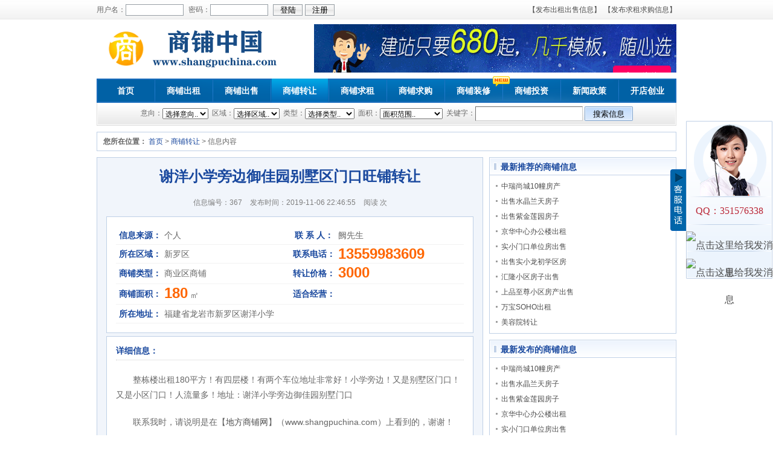

--- FILE ---
content_type: text/html
request_url: http://dgmkr.com/zhuan/2019-11-06/367.html
body_size: 4519
content:
<!DOCTYPE html PUBLIC "-//W3C//DTD XHTML 1.0 Transitional//EN" "http://www.w3.org/TR/xhtml1/DTD/xhtml1-transitional.dtd">
<html xmlns="http://www.w3.org/1999/xhtml">
<head>
<meta http-equiv="Content-Type" content="text/html; charset=gb2312" />
<title>谢洋小学旁边御佳园别墅区门口旺铺转让-地方商铺网</title>
<meta name="keywords" content="谢洋小学旁边御佳园别墅区门口旺铺转让" />
<meta name="description" content="谢洋小学旁边御佳园别墅区门口旺铺转让" />
<link href="/style/style.css" rel="stylesheet" type="text/css" media="screen" />
<script type="text/javascript" src="/style/article.js" language="javascript"></script>
<script type="text/javascript" src="/style/jquery.min.js"></script>
<script type="text/javascript" src="/style/contact.js" language="javascript"></script>
<script type="text/javascript">
$(document).ready(function () {
	$('.wrap img').hover(
		function () {
			$(this).stop().animate({
				'opacity': '1.0',
				'height': '100%',
				'top': '0px',
				'left': '0px'
			});
		},
		function () {
			$(this).stop().animate({
				'opacity': '1.0',
				'height': '150%',
				'top': '-20%',
				'left': '-20%'
			});
		}
	);
});
</script>
</head>
<body>
<div class="nav-top mb10">
<div class="center">
<div class="site l">
<script src="/e/member/login/loginjs.php"></script>
</div>
<ul class="quick-menu r">
<li><a href="/e/DoInfo/" target="_blank" class="mobileue">【发布出租出售信息】</a></li>
<li><a href="/e/DoInfo/" target="_blank" class="mobileue">【发布求租求购信息】</a></li>
</ul>
</div>
</div>
<div id="header">
<div class="center">
<div id="logo" class="l"><a href="/"><img src="/images/logo.gif" title="地方商铺网" alt="地方商铺网" /></a></div>
<div class="ad-top r">
<a href="http://www.shisu.cc/" target="_blank"><img src="/images/SSad.gif" title="地方商铺网" alt="地方商铺网" /></a>
</div>
</div>
</div>
<div id="menu">
<ul>
<li class="" id="cid0"><a href="/" title="地方商铺网首页">首页</a></li>
<li class="" id="cid1"><a href="/chuzu/">商铺出租</a></li>
<li class="" id="cid2"><a href="/chushou/">商铺出售</a></li>
<li class="" id="cid3"><a href="/zhuan/">商铺转让</a></li>
<li class="" id="cid4"><a href="/qiuzu/">商铺求租</a></li>
<li class="" id="cid5"><a href="/qiugou/">商铺求购</a></li>
<li class="" id="cid6"><a href="/zhuang/">商铺装修</a><div class="hot"></div></li>
<li class="" id="cid7"><a href="/invest/">商铺投资</a></li>
<li class="" id="cid8"><a href="/news/">新闻政策</a></li>
<li class="" id="cid9"><a href="/cy/">开店创业</a></li>
</ul>
<script>
var changeclass=window.document.getElementById('cid3');
changeclass.className='in';
</script>
<div id="search">
<form name="searchform" method="post" action="/e/search/index.php">
<input type="hidden" name="tbname" value="info">
<input type="hidden" name="tempid" value="1">
<input type="hidden" name="andor" value="and">
<label for="tid">意向：</label><select name="classid">
<option value="0">选择意向..</option>
<option value="1">商铺出租</option>
<option value="2">商铺出售</option>
<option value="3">商铺转让</option>
<option value="4">商铺求租</option>
<option value="5">商铺求购</option>
</select>
<label for="district">&nbsp;区域：</label><input type="hidden" name="show[]" value="myarea"><input type="hidden" name="hh[]" value="LK"><select name="keyboard[]" >
<option selected="selected" value="0">选择区域..</option>
<option value="新罗区">新罗区</option>
<option>永定区</option>
<option>上杭县</option>
<option>长汀县</option>
<option>连城县</option>
<option>武平县</option>
<option>漳平市</option>
<option>其他</option>
</select>
<label for="shoptype">&nbsp;类型：</label><input type="hidden" name="show[]" value="shoptype"><input type="hidden" name="hh[]" value="LK"><select name="keyboard[]" >
<option selected="selected" value="0">选择类型..</option>
<option>商业区商铺</option>
<option>住宅区商铺</option>
<option>学校区商铺</option>
<option>旅游区商铺</option>
<option>办公区商铺</option>
<option>其它</option>
</select>
<label for="area">&nbsp;面积：</label><input type="hidden" name="show[]" value="mianji"><input type="hidden" name="hh[]" value="LK"><select name="keyboard[]" >
<option value='0'>面积范围..</option>
<option>10平以下</option>
<option>10~50平</option>
<option>50~100平</option>
<option>100~500平</option>
<option>500~1000平</option>
<option>1000~3000平</option>
<option>3000~5000平</option>
<option>5000~10000平</option>
<option>10000平以上</option>
</select>
<label for="key">&nbsp;关键字：</label><input type="hidden" name="show[]" value="title"><input type="hidden" name="hh[]" value="LK"><input type="text" name="keyboard[]" class="intxt" id="keyboard" value="" size="20" />
</span>
<input type="submit" value="搜索信息" class="btn" />
</form>
</div>
</div>
<div id="navigation"><strong>您所在位置：</strong> <a href="/">首页</a>&nbsp;>&nbsp;<a href="/zhuan/">商铺转让</a> >  信息内容</div>
<div class="content center">
<div class="main-content article l pb15 mb10">
<div class="article-content">
<h1>谢洋小学旁边御佳园别墅区门口旺铺转让</h1>
<div class="meta-data"><span>信息编号：367</span> <span>发布时间：2019-11-06 22:46:55</span> <span>阅读 <script src="/e/public/ViewClick?classid=3&id=367&addclick=1"></script> 次</span>
</div>
<div class="msg-box">
<table width="100%" border="0" cellspacing="0" cellpadding="0" class="card">
<tr>
<th scope="row">信息来源：</th>
<td width="205">个人</td>
<th>联 系 人：</th>
<td width="205">阙先生</td>
</tr>
<tr>
<th scope="row">所在区域：</th>

<td>新罗区</td>
<th>联系电话：</th>
<td><span class="orange fs20 fw7">13559983609</span></td>
</tr>
<tr>
<th scope="row">商铺类型：</th>

<td>商业区商铺</td>


<th>转让价格：</th>
<td><span class="orange fs20 fw7">3000</span>&nbsp;</td>
</tr>
<tr>
<th scope="row">商铺面积：</th>

<td><span class="orange fs20 fw7">180</span>&nbsp;㎡</td>
<th>适合经营：</th>

<td></td>
</tr>

<tr>
<th valign="top" scope="row">所在地址：</th>
<td width="480" colspan="3">福建省龙岩市新罗区谢洋小学</td>
</tr>
</table>
</div>
<div class="msg-box">
<div class="link-msg">
<h3>详细信息：</h3>
<div class="msg-body">
<p>
整栋楼出租180平方！有四层楼！有两个车位地址非常好！小学旁边！又是别墅区门口！又是小区门口！人流量多！地址：谢洋小学旁边御佳园别墅门口</p>
<p>联系我时，请说明是在【<a href="">地方商铺网</a>】（www.shangpuchina.com）上看到的，谢谢！</p>
<div class="wrap"><a href="/d/file/zhuan/2019-11-06/49164e3541b61e9ba6d8f2129e887ebb.jpg" title="点击查看原图" target="_blank"><img src="/d/file/zhuan/2019-11-06/49164e3541b61e9ba6d8f2129e887ebb.jpg"></a></div>

<div class="wrap"><a href="/d/file/zhuan/2019-11-06/4bcae9f74c582d0a0703eb30fbf21bed.jpg" title="点击查看原图" target="_blank"><img src="/d/file/zhuan/2019-11-06/4bcae9f74c582d0a0703eb30fbf21bed.jpg"></a></div>

<div class="wrap"><a href="/d/file/zhuan/2019-11-06/ebf28d90e284e3c00dedbca9792d1f87.jpg" title="点击查看原图" target="_blank"><img src="/d/file/zhuan/2019-11-06/ebf28d90e284e3c00dedbca9792d1f87.jpg"></a></div>

<div class="wrap"><a href="/d/file/zhuan/2019-11-06/404ac93c5d67c9c24ad4ecbe528b2232.jpg" title="点击查看原图" target="_blank"><img src="/d/file/zhuan/2019-11-06/404ac93c5d67c9c24ad4ecbe528b2232.jpg"></a></div>

<div class="wrap"><a href="/d/file/zhuan/2019-11-06/9d20a72e2335a56b2eb5985ff8fe8fb2.jpg" title="点击查看原图" target="_blank"><img src="/d/file/zhuan/2019-11-06/9d20a72e2335a56b2eb5985ff8fe8fb2.jpg"></a></div>


<div class="clear"></div>
</div>
</div>
</div>
<div class="note">
<strong>请注意：</strong>此商铺公建信息由用户自行发布，交易风险由交易双方自行负责，地方商铺网不承担此信息任何相关的法律责任，并保留对不合法信息的法律责任追究权利。如发现虚假信息，请点击 <span class="blue fw7"><a href="/e/DownSys/report/?classid=3&amp;id=367" target="_blank">举报</a></span>！以便反馈给我们核实后及时删除或更正。更多商铺转让信息，请返回<a href="/zhuan/">地方商铺商铺转让</a>频道查看。
</div>
<div class="con-text">
<ul>
<li class="l">上一篇：<a href='/zhuan/2019-11-07/370.html'>店铺急转有意者面谈急急急位置小溪市场国威</a> </li>
<li class="r tar">下一篇：<a href='/zhuan/2019-11-03/357.html'>大洋小学对面旺铺低价转让送店面车位可出租可自行摆摊</a> </li>
</ul>
</div>
<div class="msg-box">
<div class="link-msg">
<h3>商业区最新商铺转让信息：</h3>
<ul>
<!---->
<li><a href="/zhuan/2022-11-25/18854.html" title ="建发玺院精装转让" target="_blank">建发玺院精装转让</a></li>
<!---->
<li><a href="/zhuan/2022-11-25/18853.html" title ="碧桂园御府房子转让" target="_blank">碧桂园御府房子转让</a></li>
<!---->
<li><a href="/zhuan/2022-11-13/18840.html" title ="商业车队宿舍转让" target="_blank">商业车队宿舍转让</a></li>
<!---->
<li><a href="/zhuan/2021-08-05/851.html" title ="转让闽西宾馆宿舍3幢3房2厅" target="_blank">转让闽西宾馆宿舍3幢3房2厅</a></li>
<!---->
<li><a href="/zhuan/2021-04-21/759.html" title ="韭菜园虎岭巷房子转让" target="_blank">韭菜园虎岭巷房子转让</a></li>
<!---->
<li><a href="/zhuan/2020-09-30/538.html" title ="潍坊火车站商圈精品酒店出租转让" target="_blank">潍坊火车站商圈精品酒店出租转让</a></li>
<!---->
<li><a href="/zhuan/2020-09-30/537.html" title ="烟台市区知名精品酒店转让产权" target="_blank">烟台市区知名精品酒店转让产权</a></li>
<!---->
<li><a href="/zhuan/2020-02-03/463.html" title ="源记坎市牛肉鲜汤转让" target="_blank">源记坎市牛肉鲜汤转让</a></li>
<!---->
<li><a href="/zhuan/2020-01-13/461.html" title ="急转店铺，中介勿扰，有需要打电话" target="_blank">急转店铺，中介勿扰，有需要打电话</a></li>
<!---->
<li><a href="/zhuan/2020-01-05/458.html" title ="经营中烧烤店低价转让接手可盈利" target="_blank">经营中烧烤店低价转让接手可盈利</a></li>
<!---->
</ul>
</div>
</div>
<div class="msg-box">
<div class="link-msg">
<h3>住宅区最新商铺转让信息：</h3>
<ul>
<!---->
<li><a href="/zhuan/2021-06-28/840.html" title ="转让林委宿舍房子" target="_blank">转让林委宿舍房子</a></li>
<!---->
<li><a href="/zhuan/2021-04-12/754.html" title ="转让月山小区房子" target="_blank">转让月山小区房子</a></li>
<!---->
<li><a href="/zhuan/2012-12-06/113.html" title ="爱尚首尔2期地下美食城低价急转" target="_blank">爱尚首尔2期地下美食城低价急转</a></li>
<!---->
<li><a href="/zhuan/2012-12-05/91.html" title ="大连中山区喷绘图文社转让" target="_blank">大连中山区喷绘图文社转让</a></li>
<!---->
<li><a href="/zhuan/2012-12-05/89.html" title ="交大繁华街上服装店转让" target="_blank">交大繁华街上服装店转让</a></li>
<!---->
<li><a href="/zhuan/2012-12-05/88.html" title ="爱尚首尔2期地下美食城低价急转" target="_blank">爱尚首尔2期地下美食城低价急转</a></li>
<!---->
</ul>
</div>
</div>
</div>
</div>
<div class="sidebar r mb10">
<div class="list-bar mb10">
<div class="title-bar">最新推荐的商铺信息</div>
<ul class="sid-list">
<!---->
<li><a href="/chushou/2021-03-24/729.html" title ="中瑞尚城10幢房产" target="_blank">中瑞尚城10幢房产</a></li>
<!---->
<li><a href="/chushou/2021-03-21/723.html" title ="出售水晶兰天房子" target="_blank">出售水晶兰天房子</a></li>
<!---->
<li><a href="/chushou/2023-06-17/18866.html" title ="出售紫金莲园房子" target="_blank">出售紫金莲园房子</a></li>
<!---->
<li><a href="/chuzu/2021-03-08/702.html" title ="京华中心办公楼出租" target="_blank">京华中心办公楼出租</a></li>
<!---->
<li><a href="/chushou/2023-04-03/18865.html" title ="实小门口单位房出售" target="_blank">实小门口单位房出售</a></li>
<!---->
<li><a href="/chushou/2023-04-03/18864.html" title ="出售实小龙初学区房" target="_blank">出售实小龙初学区房</a></li>
<!---->
<li><a href="/chushou/2023-03-31/18863.html" title ="汇隆小区房子出售" target="_blank">汇隆小区房子出售</a></li>
<!---->
<li><a href="/chushou/2023-03-31/18862.html" title ="上品至尊小区房产出售" target="_blank">上品至尊小区房产出售</a></li>
<!---->
<li><a href="/chuzu/2021-03-08/701.html" title ="万宝SOHO出租" target="_blank">万宝SOHO出租</a></li>
<!---->
<li><a href="/zhuan/2021-02-25/694.html" title ="美容院转让" target="_blank">美容院转让</a></li>
<!---->
</ul>
</div>
<div class="list-bar mb10">
<div class="title-bar">最新发布的商铺信息</div>
<ul class="sid-list">
<!---->
<li><a href="/chushou/2021-03-24/729.html" title ="中瑞尚城10幢房产" target="_blank">中瑞尚城10幢房产</a></li>
<!---->
<li><a href="/chushou/2021-03-21/723.html" title ="出售水晶兰天房子" target="_blank">出售水晶兰天房子</a></li>
<!---->
<li><a href="/chushou/2023-06-17/18866.html" title ="出售紫金莲园房子" target="_blank">出售紫金莲园房子</a></li>
<!---->
<li><a href="/chuzu/2021-03-08/702.html" title ="京华中心办公楼出租" target="_blank">京华中心办公楼出租</a></li>
<!---->
<li><a href="/chushou/2023-04-03/18865.html" title ="实小门口单位房出售" target="_blank">实小门口单位房出售</a></li>
<!---->
<li><a href="/chushou/2023-04-03/18864.html" title ="出售实小龙初学区房" target="_blank">出售实小龙初学区房</a></li>
<!---->
<li><a href="/chushou/2023-03-31/18863.html" title ="汇隆小区房子出售" target="_blank">汇隆小区房子出售</a></li>
<!---->
<li><a href="/chushou/2023-03-31/18862.html" title ="上品至尊小区房产出售" target="_blank">上品至尊小区房产出售</a></li>
<!---->
<li><a href="/chuzu/2021-03-08/701.html" title ="万宝SOHO出租" target="_blank">万宝SOHO出租</a></li>
<!---->
<li><a href="/zhuan/2021-02-25/694.html" title ="美容院转让" target="_blank">美容院转让</a></li>
<!---->

</ul>
</div>
<div class="list-bar mb10">
<script src=/d/js/acmsd/thea1.js></script>
</div>
<div class="list-bar mb10">
<script src=/d/js/acmsd/thea2.js></script>
</div>
</div>
</div>
<div id="footer" class="tac">
<div class="about"> <a href="/about/about.html" target="_blank">关于我们</a>　-　<a href="/about/contact.html" target="_blank">联系我们</a>　-　<a href="/about/ads.html" target="_blank">广告服务</a>　- <a href="/about/map.html" target="_blank">网站地图</a>　-　<a href="#top">返回顶部</a></div>
<div class="copyright">Copyright &copy; 2009-2012 <a href="/">地方商铺网</a> - <a href="/">地方商铺</a> All Rights Reserved<br />服务热线：0597-5257860；24小时电话：18760103007；QQ：351576338&nbsp;&nbsp;闽ICP备10002296号 &nbsp;&nbsp;<script type="text/javascript">var cnzz_protocol = (("https:" == document.location.protocol) ? "https://" : "http://");document.write(unescape("%3Cspan id='cnzz_stat_icon_1277999680'%3E%3C/span%3E%3Cscript src='" + cnzz_protocol + "s9.cnzz.com/stat.php%3Fid%3D1277999680%26show%3Dpic1' type='text/javascript'%3E%3C/script%3E"));</script></div>
</div>

<script src="/e/public/onclick/?enews=donews&classid=3&id=367"></script></body>
</html>


--- FILE ---
content_type: text/css
request_url: http://dgmkr.com/style/style.css
body_size: 6550
content:
body { margin:0 auto; padding:0; color:#666; font-size:12px;font-family:/*\5fae\8f6f\96c5\9ed1,*/ \5b8b\4f53, Arial, sans-serif; background:url(../images/tbg.png) repeat-x top;}
div,dl,dt,dd,ul,li,h1,h2,h3,h4,h5,h6,pre,form,fieldset,input,textarea,.clear,.slides dd p,.pl p,.tips p{ margin:0; padding:0;}
img { border:none}
a { color:#4D4D4D; text-decoration:none;}
a:hover, .img-news h2 a,.title-bar,.main-service h2,.main-service h3,.sd01 a,.sd02 a,.sd03 a,.sd04 a,.link-tit,.blue,.blue a:link,#navigation a,.list-title,.tips,.tool a,.item-titel a, #footer a,.cur,.page-body a,#star h3,.main-hot h3,.list-pic dt div a,.sanxuan h3,.s-about h3,.s-list dt a,.s-box h3,.s-article h3,.s-bar h3 {color:#19489E}
a:hover{ text-decoration: underline}
.list-top li,.sid-list li,.con-text ul li,.link-msg ul li,.sid-list li,.pl h4 {list-style:none;overflow:hidden; text-overflow:ellipsis; white-space:nowrap}
.l{float:left}.r{float:right}.cb{clear:both}.tac{text-align:center}.fw7,.strong{font-weight:700}.tar{text-align:right}.fs12{font-size:12px}.fs20{font-size:24px;font-family:Georgia,arial;}
.m10{ margin:10px}.p5{ padding:5px}.p10{ padding:10px}.ptrl10{ padding:10px 10px 0 10px}.prl10{padding:0 10px}.mb10{ margin-bottom:10px;}.pb15{padding-bottom:15px}.pb5{padding-bottom:5px}.red,.red a,.red a:link,.forms i,.pl h4 a{ color:#BA2636}.clear{clear:both; font:0}.green,.green a:link {color:#390}.orange,.orange a:link{ color:#F60}.h323{ height:328px;}
input,select,label {vertical-align:middle}.note{ margin:3px 15px; padding:10px 10px 10px 36px; color:#B56A33; background:#FCFBE7 url(../images/icon.png) no-repeat 5px -80px; line-height:150%; border:1px solid #DBD4AF}
#header { margin:0 auto; width:960px; height:80px;}
.center { margin:0 auto; width:960px;}
.site{ width:400px; height:33px;float:left; clear:both;}
.site p{margin:0;}
.site_p1{float:left; height:30px; line-height:33px;}
.site_p2{ height:26px; width:104px;padding-top:7px; float:left;}
.site_p2 input{ width:94px; height:17px; border:1px solid #979fa5;}
.site_p3{ height:26px; width:53px; float:left; padding-top:7px;}
.site_p3 input{
	BORDER-BOTTOM: medium none; BORDER-LEFT: medium none; LINE-HEIGHT: 19px; WIDTH: 49px; HEIGHT: 19px; BORDER-TOP: medium none; MARGIN-RIGHT: 8px; BORDER-RIGHT: medium none; background:url(../images/sub_bg.gif) no-repeat 0px 0px;
}
.nav-top { height:30px; line-height:30px}
.quick-menu li { float:left; margin-left:5px; line-height:33px; list-style:none;}
#logo { width:280px; height:80px;}
.ad-top { width:600px; height:80px; overflow:hidden}
.hot { position:absolute; z-index:10; margin:-45px 0 0 80px; *margin:-45px 0 0 30px; width:28px; height:18px; background:url(../images/hot.gif) no-repeat;}
#menu{ margin:10px auto; width:960px; max-height:78px; clear:both; background:url(../images/menu.png) no-repeat;}
#menu .in,#menu .in a:hover { background:url(../images/navh.png) no-repeat}
#menu ul { margin:0 auto; height:40px; clear:both}
#menu ul li { float:left; width:96px; height:40px; line-height:40px; font-size:14px; font-weight:700; text-align:center; list-style:none}
#menu ul li a {color:#FFF;display:block; text-decoration:none;}
#menu ul li a:hover {display:block; height:40px; color:#FFF; background:url(../images/navh.png) no-repeat 0 -42px; text-decoration:none;}
#search { text-align:center; height:38px; line-height:35px;}
#search form { _padding-top:6px; font-size:12px;}
.btn {width:80px; height:24px; line-height:25px; background:url(../images/button.png) no-repeat; border:none;}
#search select,.forms select {font-size:12px;}
.wrap {float:left; margin:6px; _margin:3px; width:180px; height:135px; overflow:hidden; position:relative}
.wrap a img { position:absolute; top:-20%; left:-20%; height:150%; opacity:1.0;}
.content { width:960px;}
.main-top { height:340px;border:1px solid #BFD0E6; background:url(../images/star.png)}
.flash { padding:10px; width:300px; height:320px; border-right:1px solid #BFD0E6}
.main-hot { width:310px; height:340px; border-left:1px solid #BFD0E6;}
.img-news { height:120px;}
.img-news h2 { text-align:center; clear:both; font-size:18px; font-weight:700}
.img-news img { padding:4px; border:1px solid #BFD0E6}
.roll-box { width:785px; padding:10px 0 0 173px; overflow:hidden; height:108px; border:1px solid #0660B6; background:url(../images/itop.png) no-repeat}
.roll-box .pcont {float:left; overflow:hidden; width:730px}
.roll-box .ScrCont {width:32766px;zoom:1}
.roll-box #List1_1,.roll-box #List2_1 {float:left}
.roll-box .LeftBotton {float:left; margin:28px 8px 0 0; _margin-right:4px; background:url(../images/fbt.png) no-repeat;width:12px; height:40px}
.roll-box .RightBotton {float:left; margin:28px 0 0 8px; background:url(../images/fbt.png) no-repeat;width:12px; height:40px}
.roll-box .LeftBotton { margin-left:5px;}
.roll-box .RightBotton {background-position:-20px 0}
.roll-box .LeftBotton:hover{background-position:0 -50px}
.roll-box .RightBotton:hover{background-position:-20px -50px}
.roll-box .pl { float:left; width:130px; height:88px; cursor:pointer; margin:0 3px; padding:5px; line-height:20px; text-align:center; overflow:hidden; background:url(../images/fbt.png) no-repeat -40px 0;}
.roll-box .pl h4 { font-size:12px; line-height:22px; width:130px}
.roll-box .pl p{ font-size:12px; text-align:left; margin-left:3px;}
.banner { margin:8px auto; width:960px; overflow:hidden}
#star { float:left; width:326px;}
#star h3,.main-hot h3 { line-height:35px; font-size:14px; text-indent:8px; border-bottom:1px solid #BFD0E6} 
#star dt, #star .star-t, #star .star-c { float:left}
.box-c { width:285px; padding:0 10px; height:60px; background:url(../images/hov.png)}
.box-c dt { padding-right:10px; width:20px; line-height:60px; font-size:20px; font-weight:700; text-align:center; font-family:Georgia, Arial; color:#BA2636}
.box-c .star-t { width:250px; font-size:14px; line-height:30px; font-weight:700; color:#19489E}
.box-c .star-t a { color:#19489E}
.box-c .star-c { width:190px; line-height:30px;}
.box-t { width:285px; padding:0 10px; height:25px; line-height:25px;}
.box-t dt { padding-right:2px; width:20px; line-height:25px}
.box-t .star-t { width:260px; line-height:25px;}
.num-icon { display:block; float:left; width:18px; text-align:center; color:#FFF; font-size:9px; background:url(../images/ics.png) no-repeat 0 7px}
#newsSlider .container { width:300px; height:320px;overflow:hidden; position:relative}
#newsSlider div.slides { position:absolute;	top:0; left:0;}
#newsSlider ul.slides {	position:absolute; top:0; left:0; list-style:none; padding:0; margin:0;}
#newsSlider ul.slides dl{ margin-top:30px; line-height:25px;}
#newsSlider ul.slides dt a{ font-size:14px; font-weight:700; color:#2a609f}
#newsSlider ul.slides dd{ line-height:20px}
#newsSlider ul { list-style:none;}
#newsSlider div.slides div, ul.slides li { position:absolute; top:0; width:300px; display:none;}
#newsSlider ul.slides li img { width:300px; height:225px}
#newsSlider #loopedSlider, #newsSlider { margin:0 auto;	width:300px; position:relative;	clear:both;}
#newsSlider ul.pagination { padding:0; margin:0; position:absolute;top:230px;}
#newsSlider ul.pagination li { float:left; margin:0 2px;}
#newsSlider ul.pagination li a { background:#FFF; width:15px; line-height:14px; text-align:center; display:block; border:1px solid #CCC;}
#newsSlider ul.pagination li.active a { background:#666; border:1px solid #000; color:#fff}
#newsSlider ul.pagination li a:hover { text-decoration:none; color:#FFF; border:1px solid #19489E; background:#19489E}
.i-top { padding-left:15px; background:url(../images/ics.png) no-repeat 5px -30px}
.s-top { height:340px;border:1px solid #BFD0E6; background:url(../images/sbg.png)}
.sanxuan { width:388px; }
.sanxuan h3 { margin-top:15px; font-size:16px; text-align:center;}
.sanxuan img { margin:10px 10px 0 10px; padding:1px; border:1px solid #BFD0E6}
.sanxuan p { margin:10px; padding:0; text-indent:2em; line-height:150%}
.s-about { width:248px;}
.s-about h3,.s-box h3,.s-article h3,.s-bar h3 { line-height:35px; font-size:14px; text-indent:8px}
.s-service { padding:0 9px; width:940px; height:300px; background:#FFF url(../images/sbg.png) no-repeat 0 -350px; border:1px solid #BFD0E6; clear:both}
.s-list { float:left; padding:7px; width:221px;}
.s-list dt { font-size:14px; line-height:30px; font-weight:700}
.s-list dd { line-height:20px;}
.s-list-p { margin:10px auto; padding:5px 13px 15px 5px; width:160px; height:120px; background:url(../images/sbg.png) no-repeat -1000px -520px}
.s-box { width:958px; overflow:hidden; height:180px; border:1px solid #BFD0E6; background:url(../images/sbg.png) no-repeat 0 -670px}
.s-box h3 span,.s-article h3 span,.s-bar h3 span { float:right; font-size:12px; font-weight:400}
.s-box .pcont {float:left; margin-top:10px; overflow:hidden; width:870px}
.s-box .ScrCont {width:32766px;zoom:1}
.s-box #List1_1,.s-box #List2_1 {float:left}
.s-box .LeftBotton {float:left; margin:45px 14px 0 6px; _margin-right:9px; width:24px; height:34px; background:url(../images/sbg.png) no-repeat -1000px -420px}
.s-box .RightBotton {float:left; margin:45px 0 0 14px; _margin-left:20px; width:24px; height:34px; background:url(../images/sbg.png) no-repeat -1030px -420px}
.s-box .LeftBotton:hover{background-position:-1000px -460px}
.s-box .RightBotton:hover{background-position:-1030px -460px}
.s-box .pls { float:left; width:160px; height:120px; cursor:pointer; margin:0 5px; padding:1px; border:1px solid #BFD0E6; overflow:hidden}
.s-article h3 { background:url(../images/sbg.png) no-repeat 0 -860px}
.sbg { background:url(../images/sbg.png) no-repeat 0 -900px}
.s-item { padding:10px 15px; width:608px}
.s-line { background:url(../images/sbg.png) no-repeat -650px -900px}
.s-bar { width:308px; border:1px solid #BFD0E6;}
.s-bar h3 { background:url(../images/sbg.png) no-repeat -650px -860px}
.s-h3 { margin-top:10px; border-top:1px solid #BFD0E6}
#opciones { z-index:7000; float:right; padding-top:126px; width:144px; height:138px; background:url(../images/sbg.png) no-repeat -1025px 0;} 
#opciones div { height:45px; line-height:45px; font-size:16px; font-family:Georgia,\5b8b\4f53; display:block}
#opciones div img { padding-top:12px;}
#settings { z-index:8000; text-indent:-99999px; margin-top:80px; float:left; width:26px; height:102px; display:block; background:url(../images/sbg.png) no-repeat -999px -78px; cursor:pointer;}
#settings:hover { background:url(../images/sbg.png) no-repeat -999px -290px;}
.cerrar { background:url(../images/sbg.png) no-repeat -1060px -290px!important;}
#contact { position:absolute; top:200px; right:0; width:170px;}
.news { width:310px;}
.news p{ margin:0; line-height:150%;}
.shop { padding:10px; height:93px; text-align:center; clear:both}
.contact{ margin:5px 20px; padding:0}
.contact li{ line-height:28px; list-style:none;}
.main-service { padding-bottom:5px; width:958px; background:#FFF url(../images/bg.png) no-repeat -970px bottom; border:1px solid #BFD0E6; clear:both}
.main-service h2 { font-size:14px; display:block; background:url(../images/bg.png) no-repeat -970px 0; line-height:40px; text-indent:8px}
.main-service h3 { font-size:14px; display:block; background:url(../images/bg.png) no-repeat 0 -170px; line-height:30px; text-indent:8px}
.main-service h2 span { font-weight:100; padding-left:30px; _margin-top:10px; background:url(../images/xlb.gif) no-repeat 0 center}
.main-service h3 span { font-size:12px; font-weight:100}
.main-pic { margin:5px; _margin:5px 0}
.list-pic { margin:5px; width:215px; height:105px; display:block; border:1px solid #BFD0E6}
.list-pic dt { float:left; width:110px; height:105px; display:block;}
.list-pic dt img { padding:1px; width:100px; height:75px; overflow:hidden; border:1px solid #BFD0E6;}
.list-pic dt a:hover img { padding:1px; background:#FFF; border:1px solid #19489E}
.list-pic dt div { width:105px; height:25px; line-height:25px;font-size:12px; overflow:hidden; background:#EBF3FD; text-align:center; display:block}
.list-pic dd { line-height:21px; display:block}
.hover{ border:1px solid #BFD0E6;background:url(../images/bg.png) no-repeat 0 -250px;}
.main-content { width:638px;}
.main-tab { width:638px; height:1008px; border:1px solid #BFD0E6}
.tab-menu {height:29px; background:url(../images/bg.png) no-repeat}
.tab-menu span {float:right; line-height:29px; color:#333; width:120px;}
.tab-menu ul { float:left; margin-top:-1px; width:515px}
.tab-menu li {float:left; height:30px; line-height:30px; text-align:center; font-size:14px;list-style:none;}
.sd01 a,.sd03 a {font-weight:700}
.sd01 {width:120px; color:#406B03; background:url(../images/bg.png) no-repeat -120px -100px; line-height:28px}
.sd02 {width:98px; color:#8CB08F; background:url(../images/bg.png) no-repeat 0 -100px; line-height:28px}
#m01, #m02, #m03,#m04,#m05 {margin-left:-1px}
#c01, #c02, #c03,#c04,#c05 {padding:10px 0;}
.hidden{display:none}
.status { margin:0 auto; width:618px; display:block; height:28px; line-height:28px; border-bottom:1px solid #BFD0E6; clear:both}
.status dd { float:left; display:block;}
.tab-title {float:left; padding-left:5px; width:303px; font-size:12px; display:block;overflow:hidden; text-overflow:ellipsis; white-space:nowrap}
.tab-shoptype { width:105px; text-align:right;}
.tab-district { width:100px; text-align:right;}
.tab-square{ width:100px; text-align:right;}
.bgs {background:url(../images/bg.png) no-repeat 0 -250px;}
.tab-content {clear:both; background:#FFF; overflow:hidden}
.sidebar { width:310px;}
.list-bar {width:308px; border:1px solid #BFD0E6}
.title-bar {padding-left:18px; line-height:30px; font-size:14px; font-weight:700; background:url(../images/bg.png) no-repeat 0 -45px}
.title-bar span { float:right; margin-right:10px; font-size:12px; font-weight:400}
.img-txt { margin:0 10px 5px 10px; padding:5px 0; height:120px; border-bottom:1px dotted #CCC}
.img-txt h2 { display:block; line-height:25px; font-size:14px;}
.img-txt img { padding:1px; width:120px; height:90px; border:1px solid #BFD0E6}
.img-txt a:hover img { border:1px solid #19489E;}
.img-txt p { margin:0;width:156px; text-indent:2em; line-height:150%;}
.sid-list {margin:5px 10px;}
.sid-list li {padding:0 0 0 9px; width:278px; line-height:25px; background:url(../images/topbg.png) no-repeat -14px -263px}
.list-content { width:958px; border:1px solid #BFD0E6}
.list-article { width:638px; height:auto;border:1px solid #BFD0E6}
.list-title { text-indent:8px; line-height:29px; font-size:14px; font-weight:700; background:url(../images/bg.png) no-repeat 0 -170px;}
.list-title span { color:#999; font-size:12px; font-weight:400}
.nav { height:110px; background:url(../images/bg.png) no-repeat -970px bottom; border-bottom:1px solid #BFD0E6}
.nav-tips { margin:10px auto; width:938px; background:#EFF5FD; border:1px solid #BFD0E6}
.nav-tips ol {_padding-top:10px;}
.nav-tips ol li{line-height:25px;list-style:disc;} 
.sub-nav { margin:10px; width:700px;}
.sub-nav a { padding-top:3px; padding-bottom:3px;}
.sub-nav li { line-height:30px; list-style:none;}
.sub-nav li a.cu:link,.sub-nav li a.cu:visited {background:#016CB2;color:#fff; padding-top:3px; padding-bottom:3px; padding-left:3px; padding-right:3px;}
.list-btn{ padding:20px 20px 0 20px; height:90px; border-left:1px solid #BFD0E6}
.guild { line-height:36px;}
.guild span {font-size:14px;}
.list-ul { margin:0 auto; display:block; height:30px; line-height:30px; border-bottom:1px solid #BFD0E6; clear:both}
.list-ul dd { float:left; display:block; height:30px; line-height:30px;}
.list-li { margin:0 auto; display:block; height:50px; border-bottom:1px solid #BFD0E6; clear:both}
.list-li dd { float:left; display:block; height:50px; line-height:50px;}
.list-t { float:left; padding-left:15px; width:51%; font-size:12px; display:block;overflow:hidden;}
.list-t a { font-size:15px;line-height:30px; overflow:hidden; white-space:nowrap}
.list-t span { display:block; font-size:12px;}
.nonecolor{ color:#333;}
.push { padding-left:33px; background:url(../images/icon.png) no-repeat left -172px;}
.list-s { width:10%; text-align:right;}
.list-d { width:8%; text-align:right;}
.list-q{ width:10%; text-align:right; overflow:hidden}
.list-p { width:10%; text-align:right;overflow:hidden;}
.list-i { width:8%; text-align:right;}
.list-c {font-size:12px;}
.list-item { padding:10px 15px; width:608px; border-bottom:1px solid #BFD0E6; clear:both}
.item-titel a {font-size:16px; line-height:30px; font-weight:700}
.readgo, .readgo a {color:#BA2636; font-size:12px; text-align:right}
.item-time {float:right; margin-top:-25px; width:120px; color:#666}
.item-txt { line-height:150%}
.pages { margin:10px 0; height:30px; line-height:30px;}
.pagelist { margin:0 auto; width:auto;text-align:center; clear:both;}
.pagelist li { margin:0 -1px; *margin:0 2px; padding:3px 4px 2px 4px; *padding:3px 0 2px 4px; border:1px solid #DDD;display:inline; list-style:none;}
.pagelist li a { background:#FFF;color:#0169AF;}
.pagelist li a:hover {color:#BA2636;}
.pagelist li.thisclass,.pagelist li.thisclass a{ background:#0169AF;color:#FFF;font-weight:700;}
.pagelist .pageinfo{color:#999;}
.pagelist .pageinfo strong{color:#555;font-weight:normal;margin:0 2px;}
.tips { padding:10px; width:938px; font-size:14px; line-height:200%; border:1px solid #BFD0E6; background:url(../images/bg.png) no-repeat -970px -40px}
.article {background:#F1F5FB; border:1px solid #BFD0E6}
.article h1 {margin:15px; color:#19489E; text-align:center; font-size:24px; font-weight:700}
.meta-data {margin:0 15px 10px; color:#7E7E7E; line-height:25px; text-align:center;}
.meta-data span {margin:0 5px}
.font-size {float:right;}
.font-size a { cursor:pointer;}
.small {font-size:10px; color:#666; padding-right:3px;font-family:"Times New Roman",arial; font-weight:700; padding-left:3px}
.big {font-size:13px; color:#0B3B8C; padding-left:3px;font-family:"Times New Roman",arial; font-weight:700; padding-right:3px}
#article-body {margin:0 15px 15px; padding-top:10px; font-size:14px; overflow:hidden;border-top:1px solid #BFD0E6; clear:both}
#article-body p,.msg-body p,.page-body p { margin:20px auto 0; line-height:180%; text-indent:2em}
#article-body a { margin:0 2px;color:#19489E}
.link-list {margin:10px 15px;border-top:1px dotted #BFD0E6}
.link-list h3 { margin-top:5px; line-height:30px; color:#19489E; font-size:14px}
.link-list ul li {padding:0 0 0 9px; line-height:25px; font-size:14px; background:url(../images/topbg.png) no-repeat -14px -263px; list-style:none;}
.link-list ul li span { float:right}
.tool {padding:0 15px; line-height:40px; text-align:right; border-top:1px solid #BFD0E6}
.list-top {margin:5px 10px; max-height:250px; background:url(../images/topbg.png) top left no-repeat}
.list-top li { margin-left:20px; width:265px; line-height:25px; list-style:none;}
.msg-box {margin:0 15px 5px 15px; padding:15px; min-width:570px; font-size:14px; overflow:hidden; background:#FFF;border:1px solid #BFD0E6; clear:both}
.msg-box dd { display:block; line-height:30px;}
.card th, .card td { line-height:30px; border-bottom:1px solid #F2F2F2}
.card th { width:80px; color:#19489E}
.card td { overflow:hidden;}
.con-text { margin:10px 0; padding:5px 15px; height:30px; background:#FFF; border-top:1px dotted #CCC; border-bottom:1px dotted #CCC;}
.con-text ul li {width:49%; line-height:30px; list-style:none;}
.link-msg { width:576px;}
.link-msg h3 { padding-bottom:5px; color:#19489E; display:block; font-size:14px; border-bottom:1px dotted #CCC;}
.link-msg ul { margin-top:5px;}
.link-msg ul li { float:left; margin-left:5px; padding-left:9px; width:270px; line-height:25px; font-size:12px; background:url(../images/topbg.png) no-repeat -14px -263px}
.post-one,.post-two { margin:10px auto; width:940px; height:40px; line-height:40px;}
.post-one {background:url(../images/post.png) no-repeat;}
.post-two {background:url(../images/post.png) no-repeat 0 -50px;}
.post-one li,.post-two li {float:left; width:310px; font-size:16px; font-weight:700; text-align:center; list-style:none;}
.st1{color:#FFF;}.st2{color:#7B93C3;}
.forms { padding:10px 15px;}
.forms table { margin:0 auto;}
.forms table th { padding-right:10px; width:110px; font-size:14px; font-weight:400; text-align:right; line-height:32px;border-bottom:1px solid #F2F2F2;}
.forms table td { font-weight:400; line-height:32px;border-bottom:1px solid #F2F2F2;}
.forms table th i{ margin-right:10px; font-style:normal;}
#countTxt { padding:0 3px; color:#F60;font-family:Georgia,arial; font-style:normal}
.forms input, .forms select,.forms label,.forms textarea,.button {vertical-align:middle}
.intxt { padding:0 3px; font-size:14px; height:22px; line-height:22px; border-top:1px solid #707070; border-left:1px solid #707070; border-bottom:1px solid #CECECE; border-right:1px solid #CECECE}
.intextarea { padding:2px 3px; font-size:14px; line-height:22px; border-top:1px solid #707070; border-left:1px solid #707070; border-bottom:1px solid #CECECE; border-right:1px solid #CECECE}
.button {margin:15px 0; width:120px; height:36px; line-height:36px; font-size:14px; color:#19489E; border:none; background:url(../images/button.png) no-repeat 0 -40px}
.buttons {margin-left:30px; width:120px; height:36px; line-height:36px; font-size:14px; color:#777; border:none; background:url(../images/button.png) no-repeat 0 -90px}
.onFocus{ padding:4px 10px 4px 25px; color:#418ABC; background:#F0F8FF url(../images/icon.png) no-repeat left 3px; border:1px solid #E0F1FF;}
.onError{ padding:4px 10px 4px 25px;color:#EE6768;background:#FFF0F0 url(../images/icon.png) no-repeat left -27px; border:1px solid #FEDADA;}
.onCorrect{ padding:4px 10px 4px 25px; color:#690; background:url(../images/icon.png) no-repeat left -58px;}
.hint {background:#FFC}
.post-msg { font-size:14px;}
.post-msg ol li { height:25px; list-style:25px; list-style:disc;}
.page-side { width:228px; border-top:1px solid #BFD0E6; border-left:1px solid #BFD0E6; border-right:1px solid #BFD0E6;}
.page-content { width:718px;}
.cur {padding-left:20px; display:block; background:url(../images/bg.png) no-repeat 0 -250px}
.nav-list li { font-size:14px; line-height:35px; display:block; border-bottom:1px solid #BFD0E6;list-style:none;}
.nav-list li a { padding-left:20px; display:block; background:#FFF;}
.nav-list li a:hover { display:block;text-decoration:none; background:url(../images/bg.png) no-repeat 0 -250px}
.page-body { margin:15px; font-size:14px;}
.page-body a { padding:0 3px;}
.page-body ul { margin-left:60px;}
.page-body li { line-height:25px;}
#navigation {margin:10px auto; padding:0 10px; width:938px; height:30px; line-height:30px; border:1px solid #BFD0E6; clear:both}
#link { margin:0 auto; width:958px; border:1px solid #BFD0E6; clear:both}
.link-tit { text-indent:8px; line-height:30px;font-size:14px; font-weight:700; background:url(../images/bg.png) no-repeat 0 -170px}
#link ul { padding:10px}
#link ul li {display:inline; padding:0 3px; line-height:25px;list-style:none}
#footer { margin:10px auto; padding-top:20px; width:960px; clear:both; line-height:200%; background: url(../images/footer.png) no-repeat top;}


.epages{font:11px/12px Tahoma; text-align:center; padding-top:10px; padding-bottom:10px;}
.epages a{border:1px solid #0E4887;text-align:center; padding:2px 8px 2px 8px;text-align:center;text-decoration:none; font-size:12px;}
.epages a:hover{border:1px solid #0E4887;text-align:center; padding:2px 8px 2px 8px;text-decoration:none;color:#ffffff; font-size:12px;background:#0E4887;}
.epages b{padding:2px 8px 2px 8px;text-decoration:none;color:#ffffff; font-size:12px;background:#0E4887;}

/*分页*/
.page1 { float:left; width:580px; text-align:center; clear:both; padding-top:5px;}
.pageLink a{
	padding:3px 6px 2px; margin:3px; border:solid 1px #ccc; text-align:center; color:#000000; background: #fff;
	}
.pageLink a:hover{
	 background:#0E4887; color:#fff; border:solid 1px #0E4887;
	}
.pageLink  b{ background:#0E4887; color:#fff; border:0; margin: 3px; padding: 3px 6px 2px; font-weight: 400; border:solid 1px #0E4887; }

.zhuang_h{height:893px; margin-bottom:10px;}
.zhuang_ha{height:893px;margin-bottom:10px;}
.mood_frame { float:left; width:620px; text-align:center;}

--- FILE ---
content_type: application/javascript
request_url: http://dgmkr.com/style/contact.js
body_size: 638
content:
$(document).ready(function(){
  $('#opciones').show("fast"); 
	$('#settings').click(function(){
	$('#opciones').slideToggle(0);
	$(this).toggleClass("cerrar"); 
  });
});
$(document).ready(function($){
    $(window).scroll(function() {
        var bodyTop = 0;
        if (typeof window.pageYOffset != 'undefined') {
            bodyTop = window.pageYOffset
        } else if (typeof document.compatMode != 'undefined' && document.compatMode != 'BackCompat') {
            bodyTop = document.documentElement.scrollTop
        } else if (typeof document.body != 'undefined') {
            bodyTop = document.body.scrollTop
        }
        $("#contact").css("top", 200 + bodyTop)
    });
});

document.writeln("<div id=\"contact\">");
document.writeln("  <div id=\"settings\">服务热线<\/div>");
document.writeln("  <div id=\"opciones\">");
document.writeln("     <div class=\"tac red\">QQ：351576338<\/div>");
document.writeln("     <div class=\"tac\"><a href=\"http:\/\/wpa.qq.com\/msgrd?v=3&uin=351576338&site=qq&menu=yes\"><img border=\"0\" src=\"http:\/\/wpa.qq.com\/pa?p=2:568245346:41 &r=0.8647983975102381\" alt=\"点击这里给我发消息\" title=\"点击这里给我发消息\" target=\"_blank\" \/><\/a><\/div>");
document.writeln("     <div class=\"tac\"><a href=\"http:\/\/wpa.qq.com\/msgrd?v=3&uin=82937295&site=qq&menu=yes\"><img border=\"0\" src=\"http:\/\/wpa.qq.com\/pa?p=2:734828759:41 &r=0.8647983975102381\" alt=\"点击这里给我发消息\" title=\"点击这里给我发消息\" target=\"_blank\" \/><\/a><\/div>");
document.writeln("  <\/div>");
document.writeln("<\/div>");

--- FILE ---
content_type: application/javascript
request_url: http://dgmkr.com/style/article.js
body_size: 730
content:
// 字体大小
function doZoom(size){
	document.getElementById('article-body').style.fontSize=size+'px'
}

function copyLink(){try{var cText=document.location.toString();if(window.clipboardData){window.clipboardData.setData("Text",cText);alert("复制完成!");}else if(window.netscape){try{netscape.security.PrivilegeManager.enablePrivilege("UniversalXPConnect");}catch(e){alert("您的浏览器设置为不允许复制！\n如果需要此操作，请在浏览器地址栏输入'about:config'并回车\n然后将'signed.applets.codebase_principal_support'设置为'true',再重试复制操作!");return false;}
var clip=Components.classes['@mozilla.org/widget/clipboard;1'].createInstance(Components.interfaces.nsIClipboard);if(!clip)return;var trans=Components.classes['@mozilla.org/widget/transferable;1'].createInstance(Components.interfaces.nsITransferable);if(!trans){return;}
trans.addDataFlavor('text/unicode');var str=new Object();var len=new Object();var str=Components.classes["@mozilla.org/supports-string;1"].createInstance(Components.interfaces.nsISupportsString);str.data=cText;trans.setTransferData("text/unicode",str,cText.length*2);var clipid=Components.interfaces.nsIClipboard;if(!clip)return false;clip.setData(trans,null,clipid.kGlobalClipboard);alert("复制完成!");}}catch(e){}};